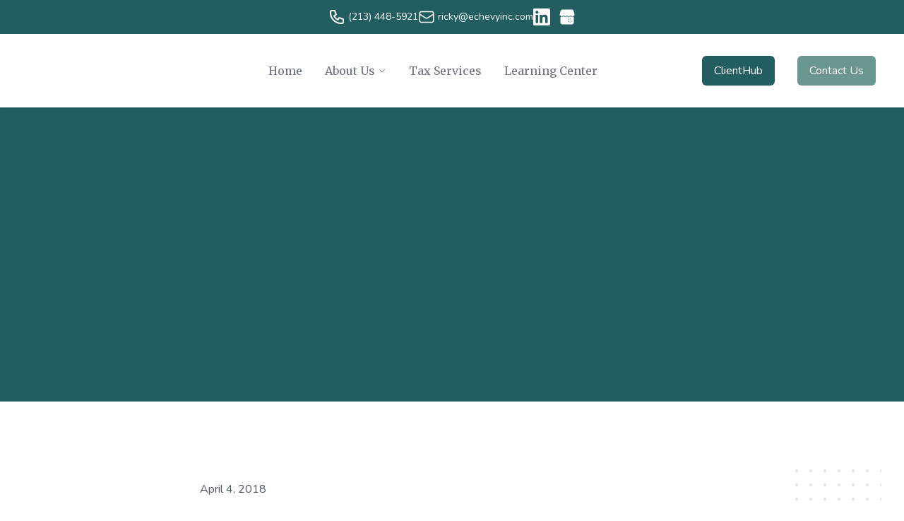

--- FILE ---
content_type: text/html; charset=UTF-8
request_url: https://player.vimeo.com/video/262250813
body_size: 6701
content:
<!DOCTYPE html>
<html lang="en">
<head>
  <meta charset="utf-8">
  <meta name="viewport" content="width=device-width,initial-scale=1,user-scalable=yes">
  
  <link rel="canonical" href="https://player.vimeo.com/video/262250813">
  <meta name="googlebot" content="noindex,indexifembedded">
  
  
  <title>Crypto users beware: The IRS wants its cut and you may not know it. on Vimeo</title>
  <style>
      body, html, .player, .fallback {
          overflow: hidden;
          width: 100%;
          height: 100%;
          margin: 0;
          padding: 0;
      }
      .fallback {
          
              background-color: transparent;
          
      }
      .player.loading { opacity: 0; }
      .fallback iframe {
          position: fixed;
          left: 0;
          top: 0;
          width: 100%;
          height: 100%;
      }
  </style>
  <link rel="modulepreload" href="https://f.vimeocdn.com/p/4.46.25/js/player.module.js" crossorigin="anonymous">
  <link rel="modulepreload" href="https://f.vimeocdn.com/p/4.46.25/js/vendor.module.js" crossorigin="anonymous">
  <link rel="preload" href="https://f.vimeocdn.com/p/4.46.25/css/player.css" as="style">
</head>

<body>


<div class="vp-placeholder">
    <style>
        .vp-placeholder,
        .vp-placeholder-thumb,
        .vp-placeholder-thumb::before,
        .vp-placeholder-thumb::after {
            position: absolute;
            top: 0;
            bottom: 0;
            left: 0;
            right: 0;
        }
        .vp-placeholder {
            visibility: hidden;
            width: 100%;
            max-height: 100%;
            height: calc(720 / 1280 * 100vw);
            max-width: calc(1280 / 720 * 100vh);
            margin: auto;
        }
        .vp-placeholder-carousel {
            display: none;
            background-color: #000;
            position: absolute;
            left: 0;
            right: 0;
            bottom: -60px;
            height: 60px;
        }
    </style>

    

    
        <style>
            .vp-placeholder-thumb {
                overflow: hidden;
                width: 100%;
                max-height: 100%;
                margin: auto;
            }
            .vp-placeholder-thumb::before,
            .vp-placeholder-thumb::after {
                content: "";
                display: block;
                filter: blur(7px);
                margin: 0;
                background: url(https://i.vimeocdn.com/video/691472592-657344ee733285c8a6adf8dff5770b7b4d93df5b1815cb530018c4483a16e82b-d?mw=80&q=85) 50% 50% / contain no-repeat;
            }
            .vp-placeholder-thumb::before {
                 
                margin: -30px;
            }
        </style>
    

    <div class="vp-placeholder-thumb"></div>
    <div class="vp-placeholder-carousel"></div>
    <script>function placeholderInit(t,h,d,s,n,o){var i=t.querySelector(".vp-placeholder"),v=t.querySelector(".vp-placeholder-thumb");if(h){var p=function(){try{return window.self!==window.top}catch(a){return!0}}(),w=200,y=415,r=60;if(!p&&window.innerWidth>=w&&window.innerWidth<y){i.style.bottom=r+"px",i.style.maxHeight="calc(100vh - "+r+"px)",i.style.maxWidth="calc("+n+" / "+o+" * (100vh - "+r+"px))";var f=t.querySelector(".vp-placeholder-carousel");f.style.display="block"}}if(d){var e=new Image;e.onload=function(){var a=n/o,c=e.width/e.height;if(c<=.95*a||c>=1.05*a){var l=i.getBoundingClientRect(),g=l.right-l.left,b=l.bottom-l.top,m=window.innerWidth/g*100,x=window.innerHeight/b*100;v.style.height="calc("+e.height+" / "+e.width+" * "+m+"vw)",v.style.maxWidth="calc("+e.width+" / "+e.height+" * "+x+"vh)"}i.style.visibility="visible"},e.src=s}else i.style.visibility="visible"}
</script>
    <script>placeholderInit(document,  false ,  true , "https://i.vimeocdn.com/video/691472592-657344ee733285c8a6adf8dff5770b7b4d93df5b1815cb530018c4483a16e82b-d?mw=80\u0026q=85",  1280 ,  720 );</script>
</div>

<div id="player" class="player"></div>
<script>window.playerConfig = {"cdn_url":"https://f.vimeocdn.com","vimeo_api_url":"api.vimeo.com","request":{"files":{"dash":{"cdns":{"akfire_interconnect_quic":{"avc_url":"https://vod-adaptive-ak.vimeocdn.com/exp=1769088757~acl=%2Fc38c35f4-5ad6-4540-9e7f-1c48c2c527c4%2Fpsid%3D46ac1464477ff8429adee35d125666049ce2dd08ae36f2812b443095226586c7%2F%2A~hmac=5e1f99f5d099cf992b7d02d2b0070733fb11aa9ce840309b4f5e6ea78b0f9bc6/c38c35f4-5ad6-4540-9e7f-1c48c2c527c4/psid=46ac1464477ff8429adee35d125666049ce2dd08ae36f2812b443095226586c7/v2/playlist/av/primary/playlist.json?omit=av1-hevc\u0026pathsig=8c953e4f~ArpZfPvFvFN2OVHbknDmsVlnIphrd-zxg_cMteNxgY8\u0026r=dXM%3D\u0026rh=1NpAKk","origin":"gcs","url":"https://vod-adaptive-ak.vimeocdn.com/exp=1769088757~acl=%2Fc38c35f4-5ad6-4540-9e7f-1c48c2c527c4%2Fpsid%3D46ac1464477ff8429adee35d125666049ce2dd08ae36f2812b443095226586c7%2F%2A~hmac=5e1f99f5d099cf992b7d02d2b0070733fb11aa9ce840309b4f5e6ea78b0f9bc6/c38c35f4-5ad6-4540-9e7f-1c48c2c527c4/psid=46ac1464477ff8429adee35d125666049ce2dd08ae36f2812b443095226586c7/v2/playlist/av/primary/playlist.json?pathsig=8c953e4f~ArpZfPvFvFN2OVHbknDmsVlnIphrd-zxg_cMteNxgY8\u0026r=dXM%3D\u0026rh=1NpAKk"},"fastly_skyfire":{"avc_url":"https://skyfire.vimeocdn.com/1769088757-0xd34424aa937056443e4f9727bff61fea32e6bc5e/c38c35f4-5ad6-4540-9e7f-1c48c2c527c4/psid=46ac1464477ff8429adee35d125666049ce2dd08ae36f2812b443095226586c7/v2/playlist/av/primary/playlist.json?omit=av1-hevc\u0026pathsig=8c953e4f~ArpZfPvFvFN2OVHbknDmsVlnIphrd-zxg_cMteNxgY8\u0026r=dXM%3D\u0026rh=1NpAKk","origin":"gcs","url":"https://skyfire.vimeocdn.com/1769088757-0xd34424aa937056443e4f9727bff61fea32e6bc5e/c38c35f4-5ad6-4540-9e7f-1c48c2c527c4/psid=46ac1464477ff8429adee35d125666049ce2dd08ae36f2812b443095226586c7/v2/playlist/av/primary/playlist.json?pathsig=8c953e4f~ArpZfPvFvFN2OVHbknDmsVlnIphrd-zxg_cMteNxgY8\u0026r=dXM%3D\u0026rh=1NpAKk"}},"default_cdn":"akfire_interconnect_quic","separate_av":true,"streams":[{"profile":"174","id":"7169d53f-dacd-4fb0-ad8b-b69289a8600f","fps":30,"quality":"720p"},{"profile":"165","id":"80338353-48fb-4d09-8bb7-bac05ca314d8","fps":30,"quality":"540p"},{"profile":"164","id":"811f1a67-6f7e-43d6-b7b6-0da7f1e5e701","fps":30,"quality":"360p"}],"streams_avc":[{"profile":"174","id":"7169d53f-dacd-4fb0-ad8b-b69289a8600f","fps":30,"quality":"720p"},{"profile":"165","id":"80338353-48fb-4d09-8bb7-bac05ca314d8","fps":30,"quality":"540p"},{"profile":"164","id":"811f1a67-6f7e-43d6-b7b6-0da7f1e5e701","fps":30,"quality":"360p"}]},"hls":{"cdns":{"akfire_interconnect_quic":{"avc_url":"https://vod-adaptive-ak.vimeocdn.com/exp=1769088757~acl=%2Fc38c35f4-5ad6-4540-9e7f-1c48c2c527c4%2Fpsid%3D46ac1464477ff8429adee35d125666049ce2dd08ae36f2812b443095226586c7%2F%2A~hmac=5e1f99f5d099cf992b7d02d2b0070733fb11aa9ce840309b4f5e6ea78b0f9bc6/c38c35f4-5ad6-4540-9e7f-1c48c2c527c4/psid=46ac1464477ff8429adee35d125666049ce2dd08ae36f2812b443095226586c7/v2/playlist/av/primary/playlist.m3u8?omit=av1-hevc-opus\u0026pathsig=8c953e4f~k0leQegwWvu7_f5kqW3G9E7kBxbm0SNmKSoP6VNkvkw\u0026r=dXM%3D\u0026rh=1NpAKk\u0026sf=fmp4","origin":"gcs","url":"https://vod-adaptive-ak.vimeocdn.com/exp=1769088757~acl=%2Fc38c35f4-5ad6-4540-9e7f-1c48c2c527c4%2Fpsid%3D46ac1464477ff8429adee35d125666049ce2dd08ae36f2812b443095226586c7%2F%2A~hmac=5e1f99f5d099cf992b7d02d2b0070733fb11aa9ce840309b4f5e6ea78b0f9bc6/c38c35f4-5ad6-4540-9e7f-1c48c2c527c4/psid=46ac1464477ff8429adee35d125666049ce2dd08ae36f2812b443095226586c7/v2/playlist/av/primary/playlist.m3u8?omit=opus\u0026pathsig=8c953e4f~k0leQegwWvu7_f5kqW3G9E7kBxbm0SNmKSoP6VNkvkw\u0026r=dXM%3D\u0026rh=1NpAKk\u0026sf=fmp4"},"fastly_skyfire":{"avc_url":"https://skyfire.vimeocdn.com/1769088757-0xd34424aa937056443e4f9727bff61fea32e6bc5e/c38c35f4-5ad6-4540-9e7f-1c48c2c527c4/psid=46ac1464477ff8429adee35d125666049ce2dd08ae36f2812b443095226586c7/v2/playlist/av/primary/playlist.m3u8?omit=av1-hevc-opus\u0026pathsig=8c953e4f~k0leQegwWvu7_f5kqW3G9E7kBxbm0SNmKSoP6VNkvkw\u0026r=dXM%3D\u0026rh=1NpAKk\u0026sf=fmp4","origin":"gcs","url":"https://skyfire.vimeocdn.com/1769088757-0xd34424aa937056443e4f9727bff61fea32e6bc5e/c38c35f4-5ad6-4540-9e7f-1c48c2c527c4/psid=46ac1464477ff8429adee35d125666049ce2dd08ae36f2812b443095226586c7/v2/playlist/av/primary/playlist.m3u8?omit=opus\u0026pathsig=8c953e4f~k0leQegwWvu7_f5kqW3G9E7kBxbm0SNmKSoP6VNkvkw\u0026r=dXM%3D\u0026rh=1NpAKk\u0026sf=fmp4"}},"default_cdn":"akfire_interconnect_quic","separate_av":true},"progressive":[{"profile":"174","width":1280,"height":720,"mime":"video/mp4","fps":30,"url":"https://vod-progressive-ak.vimeocdn.com/exp=1769088757~acl=%2Fvimeo-transcode-storage-prod-us-east1-h264-720p%2F01%2F2450%2F10%2F262250813%2F966429348.mp4~hmac=b3f09988103b4a728805f803411f16ce3a0f718da98d48be5fa744ea6669ee64/vimeo-transcode-storage-prod-us-east1-h264-720p/01/2450/10/262250813/966429348.mp4","cdn":"akamai_interconnect","quality":"720p","id":"7169d53f-dacd-4fb0-ad8b-b69289a8600f","origin":"gcs"},{"profile":"165","width":960,"height":540,"mime":"video/mp4","fps":30,"url":"https://vod-progressive-ak.vimeocdn.com/exp=1769088757~acl=%2Fvimeo-transcode-storage-prod-us-west1-h264-540p%2F01%2F2450%2F10%2F262250813%2F966429357.mp4~hmac=6cc9ceb5adf453f4538e91926c2acdb5b364d483b44426f39e43a95f7588eeb7/vimeo-transcode-storage-prod-us-west1-h264-540p/01/2450/10/262250813/966429357.mp4","cdn":"akamai_interconnect","quality":"540p","id":"80338353-48fb-4d09-8bb7-bac05ca314d8","origin":"gcs"},{"profile":"164","width":640,"height":360,"mime":"video/mp4","fps":30,"url":"https://vod-progressive-ak.vimeocdn.com/exp=1769088757~acl=%2Fvimeo-prod-skyfire-std-us%2F01%2F2450%2F10%2F262250813%2F966429344.mp4~hmac=e398c386b65001236b0031c5c88c6a1de0dd98284d312cc3e389e43526f8ba72/vimeo-prod-skyfire-std-us/01/2450/10/262250813/966429344.mp4","cdn":"akamai_interconnect","quality":"360p","id":"811f1a67-6f7e-43d6-b7b6-0da7f1e5e701","origin":"gcs"}]},"file_codecs":{"av1":[],"avc":["7169d53f-dacd-4fb0-ad8b-b69289a8600f","80338353-48fb-4d09-8bb7-bac05ca314d8","811f1a67-6f7e-43d6-b7b6-0da7f1e5e701"],"hevc":{"dvh1":[],"hdr":[],"sdr":[]}},"lang":"en","referrer":"https://echevyinc.com/blog/cryptocurrencies-and-your-taxes","cookie_domain":".vimeo.com","signature":"a62a40cb34f941bd381544f09943e868","timestamp":1769085157,"expires":3600,"thumb_preview":{"url":"https://videoapi-sprites.vimeocdn.com/video-sprites/image/f7b0fdf9-9b6e-4212-b2dc-502a57efe7df.0.jpeg?ClientID=sulu\u0026Expires=1769088757\u0026Signature=183b8a75843ae137025c8af15f0d8c6775e18695","height":2880,"width":4260,"frame_height":240,"frame_width":426,"columns":10,"frames":120},"currency":"USD","session":"05474a3de8b1a570a7525493b745b73c537c84ed1769085157","cookie":{"volume":1,"quality":null,"hd":0,"captions":null,"transcript":null,"captions_styles":{"color":null,"fontSize":null,"fontFamily":null,"fontOpacity":null,"bgOpacity":null,"windowColor":null,"windowOpacity":null,"bgColor":null,"edgeStyle":null},"audio_language":null,"audio_kind":null,"qoe_survey_vote":0},"build":{"backend":"31e9776","js":"4.46.25"},"urls":{"js":"https://f.vimeocdn.com/p/4.46.25/js/player.js","js_base":"https://f.vimeocdn.com/p/4.46.25/js","js_module":"https://f.vimeocdn.com/p/4.46.25/js/player.module.js","js_vendor_module":"https://f.vimeocdn.com/p/4.46.25/js/vendor.module.js","locales_js":{"de-DE":"https://f.vimeocdn.com/p/4.46.25/js/player.de-DE.js","en":"https://f.vimeocdn.com/p/4.46.25/js/player.js","es":"https://f.vimeocdn.com/p/4.46.25/js/player.es.js","fr-FR":"https://f.vimeocdn.com/p/4.46.25/js/player.fr-FR.js","ja-JP":"https://f.vimeocdn.com/p/4.46.25/js/player.ja-JP.js","ko-KR":"https://f.vimeocdn.com/p/4.46.25/js/player.ko-KR.js","pt-BR":"https://f.vimeocdn.com/p/4.46.25/js/player.pt-BR.js","zh-CN":"https://f.vimeocdn.com/p/4.46.25/js/player.zh-CN.js"},"ambisonics_js":"https://f.vimeocdn.com/p/external/ambisonics.min.js","barebone_js":"https://f.vimeocdn.com/p/4.46.25/js/barebone.js","chromeless_js":"https://f.vimeocdn.com/p/4.46.25/js/chromeless.js","three_js":"https://f.vimeocdn.com/p/external/three.rvimeo.min.js","vuid_js":"https://f.vimeocdn.com/js_opt/modules/utils/vuid.min.js","hive_sdk":"https://f.vimeocdn.com/p/external/hive-sdk.js","hive_interceptor":"https://f.vimeocdn.com/p/external/hive-interceptor.js","proxy":"https://player.vimeo.com/static/proxy.html","css":"https://f.vimeocdn.com/p/4.46.25/css/player.css","chromeless_css":"https://f.vimeocdn.com/p/4.46.25/css/chromeless.css","fresnel":"https://arclight.vimeo.com/add/player-stats","player_telemetry_url":"https://arclight.vimeo.com/player-events","telemetry_base":"https://lensflare.vimeo.com"},"flags":{"plays":1,"dnt":0,"autohide_controls":0,"preload_video":"metadata_on_hover","qoe_survey_forced":0,"ai_widget":0,"ecdn_delta_updates":0,"disable_mms":0,"check_clip_skipping_forward":0},"country":"US","client":{"ip":"3.145.87.255"},"ab_tests":{"cross_origin_texttracks":{"group":"variant","track":false,"data":null}},"atid":"2306527175.1769085157","ai_widget_signature":"b3cbb125ee2de32131d57dbd6fb7f4cfcb553cb6933855aecbeb53b3b99c736e_1769088757","config_refresh_url":"https://player.vimeo.com/video/262250813/config/request?atid=2306527175.1769085157\u0026expires=3600\u0026referrer=https%3A%2F%2Fechevyinc.com%2Fblog%2Fcryptocurrencies-and-your-taxes\u0026session=05474a3de8b1a570a7525493b745b73c537c84ed1769085157\u0026signature=a62a40cb34f941bd381544f09943e868\u0026time=1769085157\u0026v=1"},"player_url":"player.vimeo.com","video":{"id":262250813,"title":"Crypto users beware: The IRS wants its cut and you may not know it.","width":1280,"height":720,"duration":111,"url":"","share_url":"https://vimeo.com/262250813","embed_code":"\u003ciframe title=\"vimeo-player\" src=\"https://player.vimeo.com/video/262250813?h=7ebe01cfa2\" width=\"640\" height=\"360\" frameborder=\"0\" referrerpolicy=\"strict-origin-when-cross-origin\" allow=\"autoplay; fullscreen; picture-in-picture; clipboard-write; encrypted-media; web-share\"   allowfullscreen\u003e\u003c/iframe\u003e","default_to_hd":0,"privacy":"disable","embed_permission":"public","thumbnail_url":"https://i.vimeocdn.com/video/691472592-657344ee733285c8a6adf8dff5770b7b4d93df5b1815cb530018c4483a16e82b-d","owner":{"id":5964486,"name":"Lee Reams","img":"https://i.vimeocdn.com/portrait/4176169_60x60?sig=3edc3079628e56d839eed6611a3b5967319ee93ddd2593aa17cf32c8dca58d35\u0026v=1\u0026region=us","img_2x":"https://i.vimeocdn.com/portrait/4176169_60x60?sig=3edc3079628e56d839eed6611a3b5967319ee93ddd2593aa17cf32c8dca58d35\u0026v=1\u0026region=us","url":"https://vimeo.com/clientwhys","account_type":"pro"},"spatial":0,"live_event":null,"version":{"current":null,"available":[{"id":10102727,"file_id":966429159,"is_current":true}]},"unlisted_hash":null,"rating":{"id":3},"fps":30,"bypass_token":"eyJ0eXAiOiJKV1QiLCJhbGciOiJIUzI1NiJ9.eyJjbGlwX2lkIjoyNjIyNTA4MTMsImV4cCI6MTc2OTA4ODc4MH0.RW_-4Ov9l8rZYWimrFEwdRrrBmmp3YGJu4Yl3yf7HMo","channel_layout":"stereo","ai":0,"locale":""},"user":{"id":0,"team_id":0,"team_origin_user_id":0,"account_type":"none","liked":0,"watch_later":0,"owner":0,"mod":0,"logged_in":0,"private_mode_enabled":0,"vimeo_api_client_token":"eyJhbGciOiJIUzI1NiIsInR5cCI6IkpXVCJ9.eyJzZXNzaW9uX2lkIjoiMDU0NzRhM2RlOGIxYTU3MGE3NTI1NDkzYjc0NWI3M2M1MzdjODRlZDE3NjkwODUxNTciLCJleHAiOjE3NjkwODg3NTcsImFwcF9pZCI6MTE4MzU5LCJzY29wZXMiOiJwdWJsaWMgc3RhdHMifQ.vETPcPgf2Cd-QME4xEEEfEiUpXhOPNlJ719RM_hhk8Y"},"view":1,"vimeo_url":"vimeo.com","embed":{"audio_track":"","autoplay":0,"autopause":1,"dnt":0,"editor":0,"keyboard":1,"log_plays":1,"loop":0,"muted":0,"on_site":0,"texttrack":"","transparent":1,"outro":"beginning","playsinline":1,"quality":null,"player_id":"","api":null,"app_id":"","color":"","color_one":"000000","color_two":"00adef","color_three":"ffffff","color_four":"000000","context":"embed.main","settings":{"auto_pip":1,"badge":0,"byline":0,"collections":0,"color":0,"force_color_one":0,"force_color_two":0,"force_color_three":0,"force_color_four":0,"embed":0,"fullscreen":1,"like":1,"logo":0,"playbar":1,"portrait":0,"pip":1,"share":1,"spatial_compass":0,"spatial_label":0,"speed":0,"title":0,"volume":1,"watch_later":0,"watch_full_video":1,"controls":1,"airplay":1,"audio_tracks":1,"chapters":1,"chromecast":1,"cc":1,"transcript":1,"quality":1,"play_button_position":0,"ask_ai":0,"skipping_forward":1,"debug_payload_collection_policy":"default"},"create_interactive":{"has_create_interactive":false,"viddata_url":""},"min_quality":null,"max_quality":null,"initial_quality":null,"prefer_mms":1}}</script>
<script>const fullscreenSupported="exitFullscreen"in document||"webkitExitFullscreen"in document||"webkitCancelFullScreen"in document||"mozCancelFullScreen"in document||"msExitFullscreen"in document||"webkitEnterFullScreen"in document.createElement("video");var isIE=checkIE(window.navigator.userAgent),incompatibleBrowser=!fullscreenSupported||isIE;window.noModuleLoading=!1,window.dynamicImportSupported=!1,window.cssLayersSupported=typeof CSSLayerBlockRule<"u",window.isInIFrame=function(){try{return window.self!==window.top}catch(e){return!0}}(),!window.isInIFrame&&/twitter/i.test(navigator.userAgent)&&window.playerConfig.video.url&&(window.location=window.playerConfig.video.url),window.playerConfig.request.lang&&document.documentElement.setAttribute("lang",window.playerConfig.request.lang),window.loadScript=function(e){var n=document.getElementsByTagName("script")[0];n&&n.parentNode?n.parentNode.insertBefore(e,n):document.head.appendChild(e)},window.loadVUID=function(){if(!window.playerConfig.request.flags.dnt&&!window.playerConfig.embed.dnt){window._vuid=[["pid",window.playerConfig.request.session]];var e=document.createElement("script");e.async=!0,e.src=window.playerConfig.request.urls.vuid_js,window.loadScript(e)}},window.loadCSS=function(e,n){var i={cssDone:!1,startTime:new Date().getTime(),link:e.createElement("link")};return i.link.rel="stylesheet",i.link.href=n,e.getElementsByTagName("head")[0].appendChild(i.link),i.link.onload=function(){i.cssDone=!0},i},window.loadLegacyJS=function(e,n){if(incompatibleBrowser){var i=e.querySelector(".vp-placeholder");i&&i.parentNode&&i.parentNode.removeChild(i);let a=`/video/${window.playerConfig.video.id}/fallback`;window.playerConfig.request.referrer&&(a+=`?referrer=${window.playerConfig.request.referrer}`),n.innerHTML=`<div class="fallback"><iframe title="unsupported message" src="${a}" frameborder="0"></iframe></div>`}else{n.className="player loading";var t=window.loadCSS(e,window.playerConfig.request.urls.css),r=e.createElement("script"),o=!1;r.src=window.playerConfig.request.urls.js,window.loadScript(r),r["onreadystatechange"in r?"onreadystatechange":"onload"]=function(){!o&&(!this.readyState||this.readyState==="loaded"||this.readyState==="complete")&&(o=!0,playerObject=new VimeoPlayer(n,window.playerConfig,t.cssDone||{link:t.link,startTime:t.startTime}))},window.loadVUID()}};function checkIE(e){e=e&&e.toLowerCase?e.toLowerCase():"";function n(r){return r=r.toLowerCase(),new RegExp(r).test(e);return browserRegEx}var i=n("msie")?parseFloat(e.replace(/^.*msie (\d+).*$/,"$1")):!1,t=n("trident")?parseFloat(e.replace(/^.*trident\/(\d+)\.(\d+).*$/,"$1.$2"))+4:!1;return i||t}
</script>
<script nomodule>
  window.noModuleLoading = true;
  var playerEl = document.getElementById('player');
  window.loadLegacyJS(document, playerEl);
</script>
<script type="module">try{import("").catch(()=>{})}catch(t){}window.dynamicImportSupported=!0;
</script>
<script type="module">if(!window.dynamicImportSupported||!window.cssLayersSupported){if(!window.noModuleLoading){window.noModuleLoading=!0;var playerEl=document.getElementById("player");window.loadLegacyJS(document,playerEl)}var moduleScriptLoader=document.getElementById("js-module-block");moduleScriptLoader&&moduleScriptLoader.parentElement.removeChild(moduleScriptLoader)}
</script>
<script type="module" id="js-module-block">if(!window.noModuleLoading&&window.dynamicImportSupported&&window.cssLayersSupported){const n=document.getElementById("player"),e=window.loadCSS(document,window.playerConfig.request.urls.css);import(window.playerConfig.request.urls.js_module).then(function(o){new o.VimeoPlayer(n,window.playerConfig,e.cssDone||{link:e.link,startTime:e.startTime}),window.loadVUID()}).catch(function(o){throw/TypeError:[A-z ]+import[A-z ]+module/gi.test(o)&&window.loadLegacyJS(document,n),o})}
</script>

<script type="application/ld+json">{"embedUrl":"https://player.vimeo.com/video/262250813?h=7ebe01cfa2","thumbnailUrl":"https://i.vimeocdn.com/video/691472592-657344ee733285c8a6adf8dff5770b7b4d93df5b1815cb530018c4483a16e82b-d?f=webp","name":"Crypto users beware: The IRS wants its cut and you may not know it.","description":"This is \"Crypto users beware: The IRS wants its cut and you may not know it.\" by \"Lee Reams\" on Vimeo, the home for high quality videos and the people who love them.","duration":"PT111S","uploadDate":"2018-03-28T13:37:54-04:00","@context":"https://schema.org/","@type":"VideoObject"}</script>

</body>
</html>
